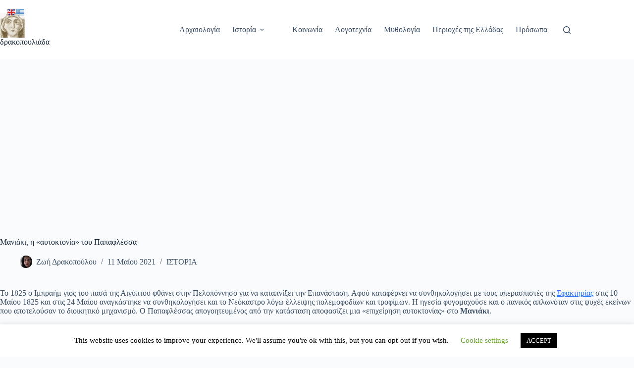

--- FILE ---
content_type: text/html; charset=utf-8
request_url: https://www.google.com/recaptcha/api2/aframe
body_size: 266
content:
<!DOCTYPE HTML><html><head><meta http-equiv="content-type" content="text/html; charset=UTF-8"></head><body><script nonce="CawMtg6MG9at4M0wW0UNHg">/** Anti-fraud and anti-abuse applications only. See google.com/recaptcha */ try{var clients={'sodar':'https://pagead2.googlesyndication.com/pagead/sodar?'};window.addEventListener("message",function(a){try{if(a.source===window.parent){var b=JSON.parse(a.data);var c=clients[b['id']];if(c){var d=document.createElement('img');d.src=c+b['params']+'&rc='+(localStorage.getItem("rc::a")?sessionStorage.getItem("rc::b"):"");window.document.body.appendChild(d);sessionStorage.setItem("rc::e",parseInt(sessionStorage.getItem("rc::e")||0)+1);localStorage.setItem("rc::h",'1768351049594');}}}catch(b){}});window.parent.postMessage("_grecaptcha_ready", "*");}catch(b){}</script></body></html>

--- FILE ---
content_type: application/javascript; charset=utf-8
request_url: https://fundingchoicesmessages.google.com/f/AGSKWxWSFY6x6WI9TuiSqf3xGxGwkndsWTQwT7DPYom9uqyOxGWJrU10tSApt5VCC2bwfdQ6IoefGTmzGQLtqLEOIqn63vRu9tPizNMpbBf3nKQbxCJLbfaXgaojntp48Do4hlHa4ApmTz9_9889zCutfr-TvI_rYENYcW-Ud6PLGqpmPHCyhiMjUUcWtcXp/_?img_adv=/internAds./ad8./468-60-_468x060-
body_size: -1290
content:
window['a2117895-6f9f-4527-b66d-0a111b80e624'] = true;